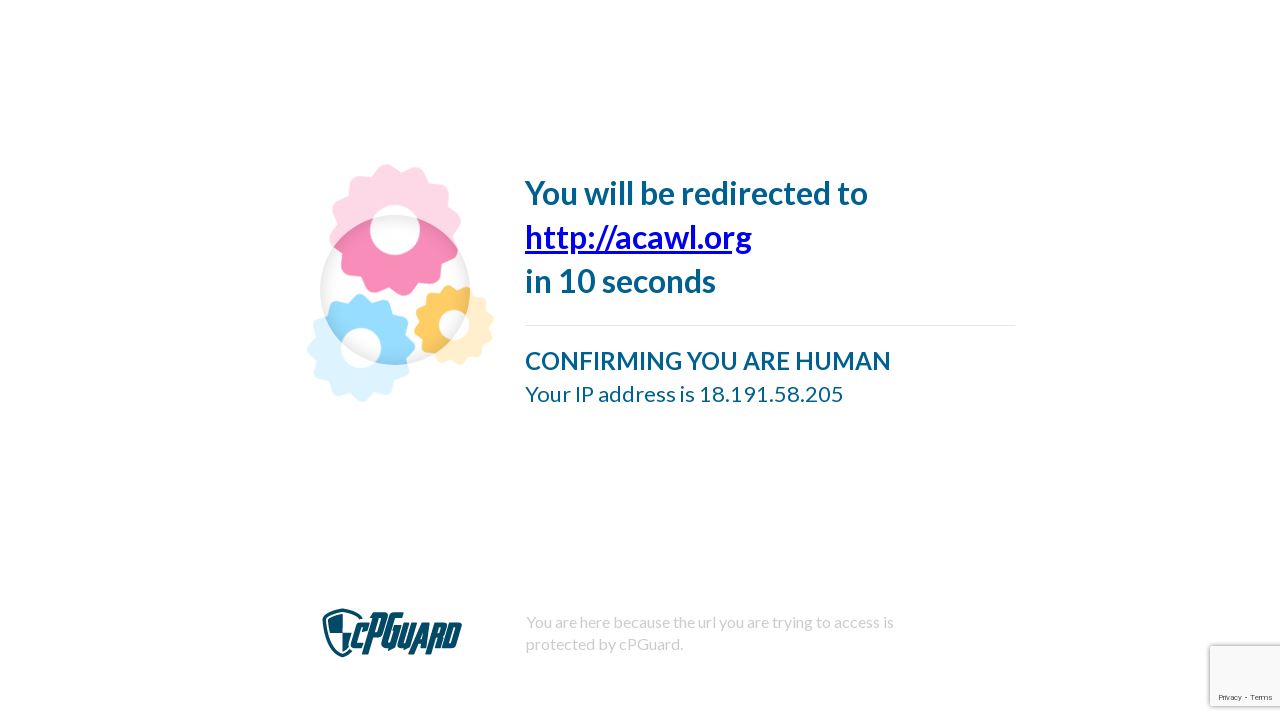

--- FILE ---
content_type: text/html; charset=utf-8
request_url: https://www.google.com/recaptcha/api2/anchor?ar=1&k=6LeX9ZwUAAAAABVJlv9TuHQp2T3_Pho3T7kpwVI0&co=aHR0cHM6Ly9yZWNhcHRjaGEuY2xvdWQ6NDQz&hl=en&v=N67nZn4AqZkNcbeMu4prBgzg&size=invisible&anchor-ms=20000&execute-ms=30000&cb=jh3xswwkip4z
body_size: 48642
content:
<!DOCTYPE HTML><html dir="ltr" lang="en"><head><meta http-equiv="Content-Type" content="text/html; charset=UTF-8">
<meta http-equiv="X-UA-Compatible" content="IE=edge">
<title>reCAPTCHA</title>
<style type="text/css">
/* cyrillic-ext */
@font-face {
  font-family: 'Roboto';
  font-style: normal;
  font-weight: 400;
  font-stretch: 100%;
  src: url(//fonts.gstatic.com/s/roboto/v48/KFO7CnqEu92Fr1ME7kSn66aGLdTylUAMa3GUBHMdazTgWw.woff2) format('woff2');
  unicode-range: U+0460-052F, U+1C80-1C8A, U+20B4, U+2DE0-2DFF, U+A640-A69F, U+FE2E-FE2F;
}
/* cyrillic */
@font-face {
  font-family: 'Roboto';
  font-style: normal;
  font-weight: 400;
  font-stretch: 100%;
  src: url(//fonts.gstatic.com/s/roboto/v48/KFO7CnqEu92Fr1ME7kSn66aGLdTylUAMa3iUBHMdazTgWw.woff2) format('woff2');
  unicode-range: U+0301, U+0400-045F, U+0490-0491, U+04B0-04B1, U+2116;
}
/* greek-ext */
@font-face {
  font-family: 'Roboto';
  font-style: normal;
  font-weight: 400;
  font-stretch: 100%;
  src: url(//fonts.gstatic.com/s/roboto/v48/KFO7CnqEu92Fr1ME7kSn66aGLdTylUAMa3CUBHMdazTgWw.woff2) format('woff2');
  unicode-range: U+1F00-1FFF;
}
/* greek */
@font-face {
  font-family: 'Roboto';
  font-style: normal;
  font-weight: 400;
  font-stretch: 100%;
  src: url(//fonts.gstatic.com/s/roboto/v48/KFO7CnqEu92Fr1ME7kSn66aGLdTylUAMa3-UBHMdazTgWw.woff2) format('woff2');
  unicode-range: U+0370-0377, U+037A-037F, U+0384-038A, U+038C, U+038E-03A1, U+03A3-03FF;
}
/* math */
@font-face {
  font-family: 'Roboto';
  font-style: normal;
  font-weight: 400;
  font-stretch: 100%;
  src: url(//fonts.gstatic.com/s/roboto/v48/KFO7CnqEu92Fr1ME7kSn66aGLdTylUAMawCUBHMdazTgWw.woff2) format('woff2');
  unicode-range: U+0302-0303, U+0305, U+0307-0308, U+0310, U+0312, U+0315, U+031A, U+0326-0327, U+032C, U+032F-0330, U+0332-0333, U+0338, U+033A, U+0346, U+034D, U+0391-03A1, U+03A3-03A9, U+03B1-03C9, U+03D1, U+03D5-03D6, U+03F0-03F1, U+03F4-03F5, U+2016-2017, U+2034-2038, U+203C, U+2040, U+2043, U+2047, U+2050, U+2057, U+205F, U+2070-2071, U+2074-208E, U+2090-209C, U+20D0-20DC, U+20E1, U+20E5-20EF, U+2100-2112, U+2114-2115, U+2117-2121, U+2123-214F, U+2190, U+2192, U+2194-21AE, U+21B0-21E5, U+21F1-21F2, U+21F4-2211, U+2213-2214, U+2216-22FF, U+2308-230B, U+2310, U+2319, U+231C-2321, U+2336-237A, U+237C, U+2395, U+239B-23B7, U+23D0, U+23DC-23E1, U+2474-2475, U+25AF, U+25B3, U+25B7, U+25BD, U+25C1, U+25CA, U+25CC, U+25FB, U+266D-266F, U+27C0-27FF, U+2900-2AFF, U+2B0E-2B11, U+2B30-2B4C, U+2BFE, U+3030, U+FF5B, U+FF5D, U+1D400-1D7FF, U+1EE00-1EEFF;
}
/* symbols */
@font-face {
  font-family: 'Roboto';
  font-style: normal;
  font-weight: 400;
  font-stretch: 100%;
  src: url(//fonts.gstatic.com/s/roboto/v48/KFO7CnqEu92Fr1ME7kSn66aGLdTylUAMaxKUBHMdazTgWw.woff2) format('woff2');
  unicode-range: U+0001-000C, U+000E-001F, U+007F-009F, U+20DD-20E0, U+20E2-20E4, U+2150-218F, U+2190, U+2192, U+2194-2199, U+21AF, U+21E6-21F0, U+21F3, U+2218-2219, U+2299, U+22C4-22C6, U+2300-243F, U+2440-244A, U+2460-24FF, U+25A0-27BF, U+2800-28FF, U+2921-2922, U+2981, U+29BF, U+29EB, U+2B00-2BFF, U+4DC0-4DFF, U+FFF9-FFFB, U+10140-1018E, U+10190-1019C, U+101A0, U+101D0-101FD, U+102E0-102FB, U+10E60-10E7E, U+1D2C0-1D2D3, U+1D2E0-1D37F, U+1F000-1F0FF, U+1F100-1F1AD, U+1F1E6-1F1FF, U+1F30D-1F30F, U+1F315, U+1F31C, U+1F31E, U+1F320-1F32C, U+1F336, U+1F378, U+1F37D, U+1F382, U+1F393-1F39F, U+1F3A7-1F3A8, U+1F3AC-1F3AF, U+1F3C2, U+1F3C4-1F3C6, U+1F3CA-1F3CE, U+1F3D4-1F3E0, U+1F3ED, U+1F3F1-1F3F3, U+1F3F5-1F3F7, U+1F408, U+1F415, U+1F41F, U+1F426, U+1F43F, U+1F441-1F442, U+1F444, U+1F446-1F449, U+1F44C-1F44E, U+1F453, U+1F46A, U+1F47D, U+1F4A3, U+1F4B0, U+1F4B3, U+1F4B9, U+1F4BB, U+1F4BF, U+1F4C8-1F4CB, U+1F4D6, U+1F4DA, U+1F4DF, U+1F4E3-1F4E6, U+1F4EA-1F4ED, U+1F4F7, U+1F4F9-1F4FB, U+1F4FD-1F4FE, U+1F503, U+1F507-1F50B, U+1F50D, U+1F512-1F513, U+1F53E-1F54A, U+1F54F-1F5FA, U+1F610, U+1F650-1F67F, U+1F687, U+1F68D, U+1F691, U+1F694, U+1F698, U+1F6AD, U+1F6B2, U+1F6B9-1F6BA, U+1F6BC, U+1F6C6-1F6CF, U+1F6D3-1F6D7, U+1F6E0-1F6EA, U+1F6F0-1F6F3, U+1F6F7-1F6FC, U+1F700-1F7FF, U+1F800-1F80B, U+1F810-1F847, U+1F850-1F859, U+1F860-1F887, U+1F890-1F8AD, U+1F8B0-1F8BB, U+1F8C0-1F8C1, U+1F900-1F90B, U+1F93B, U+1F946, U+1F984, U+1F996, U+1F9E9, U+1FA00-1FA6F, U+1FA70-1FA7C, U+1FA80-1FA89, U+1FA8F-1FAC6, U+1FACE-1FADC, U+1FADF-1FAE9, U+1FAF0-1FAF8, U+1FB00-1FBFF;
}
/* vietnamese */
@font-face {
  font-family: 'Roboto';
  font-style: normal;
  font-weight: 400;
  font-stretch: 100%;
  src: url(//fonts.gstatic.com/s/roboto/v48/KFO7CnqEu92Fr1ME7kSn66aGLdTylUAMa3OUBHMdazTgWw.woff2) format('woff2');
  unicode-range: U+0102-0103, U+0110-0111, U+0128-0129, U+0168-0169, U+01A0-01A1, U+01AF-01B0, U+0300-0301, U+0303-0304, U+0308-0309, U+0323, U+0329, U+1EA0-1EF9, U+20AB;
}
/* latin-ext */
@font-face {
  font-family: 'Roboto';
  font-style: normal;
  font-weight: 400;
  font-stretch: 100%;
  src: url(//fonts.gstatic.com/s/roboto/v48/KFO7CnqEu92Fr1ME7kSn66aGLdTylUAMa3KUBHMdazTgWw.woff2) format('woff2');
  unicode-range: U+0100-02BA, U+02BD-02C5, U+02C7-02CC, U+02CE-02D7, U+02DD-02FF, U+0304, U+0308, U+0329, U+1D00-1DBF, U+1E00-1E9F, U+1EF2-1EFF, U+2020, U+20A0-20AB, U+20AD-20C0, U+2113, U+2C60-2C7F, U+A720-A7FF;
}
/* latin */
@font-face {
  font-family: 'Roboto';
  font-style: normal;
  font-weight: 400;
  font-stretch: 100%;
  src: url(//fonts.gstatic.com/s/roboto/v48/KFO7CnqEu92Fr1ME7kSn66aGLdTylUAMa3yUBHMdazQ.woff2) format('woff2');
  unicode-range: U+0000-00FF, U+0131, U+0152-0153, U+02BB-02BC, U+02C6, U+02DA, U+02DC, U+0304, U+0308, U+0329, U+2000-206F, U+20AC, U+2122, U+2191, U+2193, U+2212, U+2215, U+FEFF, U+FFFD;
}
/* cyrillic-ext */
@font-face {
  font-family: 'Roboto';
  font-style: normal;
  font-weight: 500;
  font-stretch: 100%;
  src: url(//fonts.gstatic.com/s/roboto/v48/KFO7CnqEu92Fr1ME7kSn66aGLdTylUAMa3GUBHMdazTgWw.woff2) format('woff2');
  unicode-range: U+0460-052F, U+1C80-1C8A, U+20B4, U+2DE0-2DFF, U+A640-A69F, U+FE2E-FE2F;
}
/* cyrillic */
@font-face {
  font-family: 'Roboto';
  font-style: normal;
  font-weight: 500;
  font-stretch: 100%;
  src: url(//fonts.gstatic.com/s/roboto/v48/KFO7CnqEu92Fr1ME7kSn66aGLdTylUAMa3iUBHMdazTgWw.woff2) format('woff2');
  unicode-range: U+0301, U+0400-045F, U+0490-0491, U+04B0-04B1, U+2116;
}
/* greek-ext */
@font-face {
  font-family: 'Roboto';
  font-style: normal;
  font-weight: 500;
  font-stretch: 100%;
  src: url(//fonts.gstatic.com/s/roboto/v48/KFO7CnqEu92Fr1ME7kSn66aGLdTylUAMa3CUBHMdazTgWw.woff2) format('woff2');
  unicode-range: U+1F00-1FFF;
}
/* greek */
@font-face {
  font-family: 'Roboto';
  font-style: normal;
  font-weight: 500;
  font-stretch: 100%;
  src: url(//fonts.gstatic.com/s/roboto/v48/KFO7CnqEu92Fr1ME7kSn66aGLdTylUAMa3-UBHMdazTgWw.woff2) format('woff2');
  unicode-range: U+0370-0377, U+037A-037F, U+0384-038A, U+038C, U+038E-03A1, U+03A3-03FF;
}
/* math */
@font-face {
  font-family: 'Roboto';
  font-style: normal;
  font-weight: 500;
  font-stretch: 100%;
  src: url(//fonts.gstatic.com/s/roboto/v48/KFO7CnqEu92Fr1ME7kSn66aGLdTylUAMawCUBHMdazTgWw.woff2) format('woff2');
  unicode-range: U+0302-0303, U+0305, U+0307-0308, U+0310, U+0312, U+0315, U+031A, U+0326-0327, U+032C, U+032F-0330, U+0332-0333, U+0338, U+033A, U+0346, U+034D, U+0391-03A1, U+03A3-03A9, U+03B1-03C9, U+03D1, U+03D5-03D6, U+03F0-03F1, U+03F4-03F5, U+2016-2017, U+2034-2038, U+203C, U+2040, U+2043, U+2047, U+2050, U+2057, U+205F, U+2070-2071, U+2074-208E, U+2090-209C, U+20D0-20DC, U+20E1, U+20E5-20EF, U+2100-2112, U+2114-2115, U+2117-2121, U+2123-214F, U+2190, U+2192, U+2194-21AE, U+21B0-21E5, U+21F1-21F2, U+21F4-2211, U+2213-2214, U+2216-22FF, U+2308-230B, U+2310, U+2319, U+231C-2321, U+2336-237A, U+237C, U+2395, U+239B-23B7, U+23D0, U+23DC-23E1, U+2474-2475, U+25AF, U+25B3, U+25B7, U+25BD, U+25C1, U+25CA, U+25CC, U+25FB, U+266D-266F, U+27C0-27FF, U+2900-2AFF, U+2B0E-2B11, U+2B30-2B4C, U+2BFE, U+3030, U+FF5B, U+FF5D, U+1D400-1D7FF, U+1EE00-1EEFF;
}
/* symbols */
@font-face {
  font-family: 'Roboto';
  font-style: normal;
  font-weight: 500;
  font-stretch: 100%;
  src: url(//fonts.gstatic.com/s/roboto/v48/KFO7CnqEu92Fr1ME7kSn66aGLdTylUAMaxKUBHMdazTgWw.woff2) format('woff2');
  unicode-range: U+0001-000C, U+000E-001F, U+007F-009F, U+20DD-20E0, U+20E2-20E4, U+2150-218F, U+2190, U+2192, U+2194-2199, U+21AF, U+21E6-21F0, U+21F3, U+2218-2219, U+2299, U+22C4-22C6, U+2300-243F, U+2440-244A, U+2460-24FF, U+25A0-27BF, U+2800-28FF, U+2921-2922, U+2981, U+29BF, U+29EB, U+2B00-2BFF, U+4DC0-4DFF, U+FFF9-FFFB, U+10140-1018E, U+10190-1019C, U+101A0, U+101D0-101FD, U+102E0-102FB, U+10E60-10E7E, U+1D2C0-1D2D3, U+1D2E0-1D37F, U+1F000-1F0FF, U+1F100-1F1AD, U+1F1E6-1F1FF, U+1F30D-1F30F, U+1F315, U+1F31C, U+1F31E, U+1F320-1F32C, U+1F336, U+1F378, U+1F37D, U+1F382, U+1F393-1F39F, U+1F3A7-1F3A8, U+1F3AC-1F3AF, U+1F3C2, U+1F3C4-1F3C6, U+1F3CA-1F3CE, U+1F3D4-1F3E0, U+1F3ED, U+1F3F1-1F3F3, U+1F3F5-1F3F7, U+1F408, U+1F415, U+1F41F, U+1F426, U+1F43F, U+1F441-1F442, U+1F444, U+1F446-1F449, U+1F44C-1F44E, U+1F453, U+1F46A, U+1F47D, U+1F4A3, U+1F4B0, U+1F4B3, U+1F4B9, U+1F4BB, U+1F4BF, U+1F4C8-1F4CB, U+1F4D6, U+1F4DA, U+1F4DF, U+1F4E3-1F4E6, U+1F4EA-1F4ED, U+1F4F7, U+1F4F9-1F4FB, U+1F4FD-1F4FE, U+1F503, U+1F507-1F50B, U+1F50D, U+1F512-1F513, U+1F53E-1F54A, U+1F54F-1F5FA, U+1F610, U+1F650-1F67F, U+1F687, U+1F68D, U+1F691, U+1F694, U+1F698, U+1F6AD, U+1F6B2, U+1F6B9-1F6BA, U+1F6BC, U+1F6C6-1F6CF, U+1F6D3-1F6D7, U+1F6E0-1F6EA, U+1F6F0-1F6F3, U+1F6F7-1F6FC, U+1F700-1F7FF, U+1F800-1F80B, U+1F810-1F847, U+1F850-1F859, U+1F860-1F887, U+1F890-1F8AD, U+1F8B0-1F8BB, U+1F8C0-1F8C1, U+1F900-1F90B, U+1F93B, U+1F946, U+1F984, U+1F996, U+1F9E9, U+1FA00-1FA6F, U+1FA70-1FA7C, U+1FA80-1FA89, U+1FA8F-1FAC6, U+1FACE-1FADC, U+1FADF-1FAE9, U+1FAF0-1FAF8, U+1FB00-1FBFF;
}
/* vietnamese */
@font-face {
  font-family: 'Roboto';
  font-style: normal;
  font-weight: 500;
  font-stretch: 100%;
  src: url(//fonts.gstatic.com/s/roboto/v48/KFO7CnqEu92Fr1ME7kSn66aGLdTylUAMa3OUBHMdazTgWw.woff2) format('woff2');
  unicode-range: U+0102-0103, U+0110-0111, U+0128-0129, U+0168-0169, U+01A0-01A1, U+01AF-01B0, U+0300-0301, U+0303-0304, U+0308-0309, U+0323, U+0329, U+1EA0-1EF9, U+20AB;
}
/* latin-ext */
@font-face {
  font-family: 'Roboto';
  font-style: normal;
  font-weight: 500;
  font-stretch: 100%;
  src: url(//fonts.gstatic.com/s/roboto/v48/KFO7CnqEu92Fr1ME7kSn66aGLdTylUAMa3KUBHMdazTgWw.woff2) format('woff2');
  unicode-range: U+0100-02BA, U+02BD-02C5, U+02C7-02CC, U+02CE-02D7, U+02DD-02FF, U+0304, U+0308, U+0329, U+1D00-1DBF, U+1E00-1E9F, U+1EF2-1EFF, U+2020, U+20A0-20AB, U+20AD-20C0, U+2113, U+2C60-2C7F, U+A720-A7FF;
}
/* latin */
@font-face {
  font-family: 'Roboto';
  font-style: normal;
  font-weight: 500;
  font-stretch: 100%;
  src: url(//fonts.gstatic.com/s/roboto/v48/KFO7CnqEu92Fr1ME7kSn66aGLdTylUAMa3yUBHMdazQ.woff2) format('woff2');
  unicode-range: U+0000-00FF, U+0131, U+0152-0153, U+02BB-02BC, U+02C6, U+02DA, U+02DC, U+0304, U+0308, U+0329, U+2000-206F, U+20AC, U+2122, U+2191, U+2193, U+2212, U+2215, U+FEFF, U+FFFD;
}
/* cyrillic-ext */
@font-face {
  font-family: 'Roboto';
  font-style: normal;
  font-weight: 900;
  font-stretch: 100%;
  src: url(//fonts.gstatic.com/s/roboto/v48/KFO7CnqEu92Fr1ME7kSn66aGLdTylUAMa3GUBHMdazTgWw.woff2) format('woff2');
  unicode-range: U+0460-052F, U+1C80-1C8A, U+20B4, U+2DE0-2DFF, U+A640-A69F, U+FE2E-FE2F;
}
/* cyrillic */
@font-face {
  font-family: 'Roboto';
  font-style: normal;
  font-weight: 900;
  font-stretch: 100%;
  src: url(//fonts.gstatic.com/s/roboto/v48/KFO7CnqEu92Fr1ME7kSn66aGLdTylUAMa3iUBHMdazTgWw.woff2) format('woff2');
  unicode-range: U+0301, U+0400-045F, U+0490-0491, U+04B0-04B1, U+2116;
}
/* greek-ext */
@font-face {
  font-family: 'Roboto';
  font-style: normal;
  font-weight: 900;
  font-stretch: 100%;
  src: url(//fonts.gstatic.com/s/roboto/v48/KFO7CnqEu92Fr1ME7kSn66aGLdTylUAMa3CUBHMdazTgWw.woff2) format('woff2');
  unicode-range: U+1F00-1FFF;
}
/* greek */
@font-face {
  font-family: 'Roboto';
  font-style: normal;
  font-weight: 900;
  font-stretch: 100%;
  src: url(//fonts.gstatic.com/s/roboto/v48/KFO7CnqEu92Fr1ME7kSn66aGLdTylUAMa3-UBHMdazTgWw.woff2) format('woff2');
  unicode-range: U+0370-0377, U+037A-037F, U+0384-038A, U+038C, U+038E-03A1, U+03A3-03FF;
}
/* math */
@font-face {
  font-family: 'Roboto';
  font-style: normal;
  font-weight: 900;
  font-stretch: 100%;
  src: url(//fonts.gstatic.com/s/roboto/v48/KFO7CnqEu92Fr1ME7kSn66aGLdTylUAMawCUBHMdazTgWw.woff2) format('woff2');
  unicode-range: U+0302-0303, U+0305, U+0307-0308, U+0310, U+0312, U+0315, U+031A, U+0326-0327, U+032C, U+032F-0330, U+0332-0333, U+0338, U+033A, U+0346, U+034D, U+0391-03A1, U+03A3-03A9, U+03B1-03C9, U+03D1, U+03D5-03D6, U+03F0-03F1, U+03F4-03F5, U+2016-2017, U+2034-2038, U+203C, U+2040, U+2043, U+2047, U+2050, U+2057, U+205F, U+2070-2071, U+2074-208E, U+2090-209C, U+20D0-20DC, U+20E1, U+20E5-20EF, U+2100-2112, U+2114-2115, U+2117-2121, U+2123-214F, U+2190, U+2192, U+2194-21AE, U+21B0-21E5, U+21F1-21F2, U+21F4-2211, U+2213-2214, U+2216-22FF, U+2308-230B, U+2310, U+2319, U+231C-2321, U+2336-237A, U+237C, U+2395, U+239B-23B7, U+23D0, U+23DC-23E1, U+2474-2475, U+25AF, U+25B3, U+25B7, U+25BD, U+25C1, U+25CA, U+25CC, U+25FB, U+266D-266F, U+27C0-27FF, U+2900-2AFF, U+2B0E-2B11, U+2B30-2B4C, U+2BFE, U+3030, U+FF5B, U+FF5D, U+1D400-1D7FF, U+1EE00-1EEFF;
}
/* symbols */
@font-face {
  font-family: 'Roboto';
  font-style: normal;
  font-weight: 900;
  font-stretch: 100%;
  src: url(//fonts.gstatic.com/s/roboto/v48/KFO7CnqEu92Fr1ME7kSn66aGLdTylUAMaxKUBHMdazTgWw.woff2) format('woff2');
  unicode-range: U+0001-000C, U+000E-001F, U+007F-009F, U+20DD-20E0, U+20E2-20E4, U+2150-218F, U+2190, U+2192, U+2194-2199, U+21AF, U+21E6-21F0, U+21F3, U+2218-2219, U+2299, U+22C4-22C6, U+2300-243F, U+2440-244A, U+2460-24FF, U+25A0-27BF, U+2800-28FF, U+2921-2922, U+2981, U+29BF, U+29EB, U+2B00-2BFF, U+4DC0-4DFF, U+FFF9-FFFB, U+10140-1018E, U+10190-1019C, U+101A0, U+101D0-101FD, U+102E0-102FB, U+10E60-10E7E, U+1D2C0-1D2D3, U+1D2E0-1D37F, U+1F000-1F0FF, U+1F100-1F1AD, U+1F1E6-1F1FF, U+1F30D-1F30F, U+1F315, U+1F31C, U+1F31E, U+1F320-1F32C, U+1F336, U+1F378, U+1F37D, U+1F382, U+1F393-1F39F, U+1F3A7-1F3A8, U+1F3AC-1F3AF, U+1F3C2, U+1F3C4-1F3C6, U+1F3CA-1F3CE, U+1F3D4-1F3E0, U+1F3ED, U+1F3F1-1F3F3, U+1F3F5-1F3F7, U+1F408, U+1F415, U+1F41F, U+1F426, U+1F43F, U+1F441-1F442, U+1F444, U+1F446-1F449, U+1F44C-1F44E, U+1F453, U+1F46A, U+1F47D, U+1F4A3, U+1F4B0, U+1F4B3, U+1F4B9, U+1F4BB, U+1F4BF, U+1F4C8-1F4CB, U+1F4D6, U+1F4DA, U+1F4DF, U+1F4E3-1F4E6, U+1F4EA-1F4ED, U+1F4F7, U+1F4F9-1F4FB, U+1F4FD-1F4FE, U+1F503, U+1F507-1F50B, U+1F50D, U+1F512-1F513, U+1F53E-1F54A, U+1F54F-1F5FA, U+1F610, U+1F650-1F67F, U+1F687, U+1F68D, U+1F691, U+1F694, U+1F698, U+1F6AD, U+1F6B2, U+1F6B9-1F6BA, U+1F6BC, U+1F6C6-1F6CF, U+1F6D3-1F6D7, U+1F6E0-1F6EA, U+1F6F0-1F6F3, U+1F6F7-1F6FC, U+1F700-1F7FF, U+1F800-1F80B, U+1F810-1F847, U+1F850-1F859, U+1F860-1F887, U+1F890-1F8AD, U+1F8B0-1F8BB, U+1F8C0-1F8C1, U+1F900-1F90B, U+1F93B, U+1F946, U+1F984, U+1F996, U+1F9E9, U+1FA00-1FA6F, U+1FA70-1FA7C, U+1FA80-1FA89, U+1FA8F-1FAC6, U+1FACE-1FADC, U+1FADF-1FAE9, U+1FAF0-1FAF8, U+1FB00-1FBFF;
}
/* vietnamese */
@font-face {
  font-family: 'Roboto';
  font-style: normal;
  font-weight: 900;
  font-stretch: 100%;
  src: url(//fonts.gstatic.com/s/roboto/v48/KFO7CnqEu92Fr1ME7kSn66aGLdTylUAMa3OUBHMdazTgWw.woff2) format('woff2');
  unicode-range: U+0102-0103, U+0110-0111, U+0128-0129, U+0168-0169, U+01A0-01A1, U+01AF-01B0, U+0300-0301, U+0303-0304, U+0308-0309, U+0323, U+0329, U+1EA0-1EF9, U+20AB;
}
/* latin-ext */
@font-face {
  font-family: 'Roboto';
  font-style: normal;
  font-weight: 900;
  font-stretch: 100%;
  src: url(//fonts.gstatic.com/s/roboto/v48/KFO7CnqEu92Fr1ME7kSn66aGLdTylUAMa3KUBHMdazTgWw.woff2) format('woff2');
  unicode-range: U+0100-02BA, U+02BD-02C5, U+02C7-02CC, U+02CE-02D7, U+02DD-02FF, U+0304, U+0308, U+0329, U+1D00-1DBF, U+1E00-1E9F, U+1EF2-1EFF, U+2020, U+20A0-20AB, U+20AD-20C0, U+2113, U+2C60-2C7F, U+A720-A7FF;
}
/* latin */
@font-face {
  font-family: 'Roboto';
  font-style: normal;
  font-weight: 900;
  font-stretch: 100%;
  src: url(//fonts.gstatic.com/s/roboto/v48/KFO7CnqEu92Fr1ME7kSn66aGLdTylUAMa3yUBHMdazQ.woff2) format('woff2');
  unicode-range: U+0000-00FF, U+0131, U+0152-0153, U+02BB-02BC, U+02C6, U+02DA, U+02DC, U+0304, U+0308, U+0329, U+2000-206F, U+20AC, U+2122, U+2191, U+2193, U+2212, U+2215, U+FEFF, U+FFFD;
}

</style>
<link rel="stylesheet" type="text/css" href="https://www.gstatic.com/recaptcha/releases/N67nZn4AqZkNcbeMu4prBgzg/styles__ltr.css">
<script nonce="u4931F_HOvBoTosAawidlg" type="text/javascript">window['__recaptcha_api'] = 'https://www.google.com/recaptcha/api2/';</script>
<script type="text/javascript" src="https://www.gstatic.com/recaptcha/releases/N67nZn4AqZkNcbeMu4prBgzg/recaptcha__en.js" nonce="u4931F_HOvBoTosAawidlg">
      
    </script></head>
<body><div id="rc-anchor-alert" class="rc-anchor-alert"></div>
<input type="hidden" id="recaptcha-token" value="[base64]">
<script type="text/javascript" nonce="u4931F_HOvBoTosAawidlg">
      recaptcha.anchor.Main.init("[\x22ainput\x22,[\x22bgdata\x22,\x22\x22,\[base64]/[base64]/[base64]/bmV3IHJbeF0oY1swXSk6RT09Mj9uZXcgclt4XShjWzBdLGNbMV0pOkU9PTM/bmV3IHJbeF0oY1swXSxjWzFdLGNbMl0pOkU9PTQ/[base64]/[base64]/[base64]/[base64]/[base64]/[base64]/[base64]/[base64]\x22,\[base64]\x22,\[base64]/Dp07Dg8O5AnE5GcOKK8K8AVbCsMOPOSofOsO3wp5OHHDDuElHwo8ga8K+NXQ3w4/DrUHDlsO1wqdCD8OZwqTCqGkCw7loTsOxLBzCgFXDknUVZTbCtMOAw7PDoT4ca0c6IcKHwoI7wqtMw5/[base64]/CpjDClMOpRMO1QDzCk8Kqwr3CgnMSwoJqw4EBJsKRwosgWh3Ck1YsZRdSQMK6wpHCtSlUUkQfwojCq8KQXcOxwoDDvXHDqlbCtMOEwrIqWTtRw4c4GsKeG8OCw57DiHIqccKXwqdXYcOqwoXDvh/Dk3PCm1QOc8Ouw4MUwqlHwrJcSkfCusOiVmchH8KfTG4TwooTGknCj8Kywr88ecOTwpAywq/[base64]/CsMKpciBEwpbCrsKow4ASU0LDo8Onw4/DgXBbw73DucKGEyJDUMOJL8OLw6bDvj3DksOiwpHCicOOQsOqc8K8OMO8w7HCn33DjFR2wr7CgGFMBR1+wo4WOGAgwrvCjVbDl8KJJcOqXsOPXcODwpvCo8O6OMK1woHCusOqVsOEw5jDpcKoDhDDtC3DhlfDrQwhbwAjw5fDmxvCjMO/w5bCr8OHwoVJD8Knwq1OKjB6wplSw4pKw6bChl1Uwr7CoyE5KcOnwrzCh8KxVH/CucOWBcOCLMKNFS1ibnHCrsKbf8K6wqhlwrTCvDMGwrgbw7/[base64]/[base64]/Cvw9DwpjDjsO5wotPwoYacMOJwrLDusOwD0pVRRPCng8GwronwrZjGcKrw4vDocO+w60mw5IKZwowZWLCt8KVDRDDpcOjd8KhfxzCqcKqw6LDtMO/HsOJwrIkQSQEwoPDnsOuZw/Cr8OCw5LCpcOiwrg/FcK0Sm8HD0B8JMOQVMK8TcOsdBPChzXDoMObw41IYyfDocO4w7nDkhBkfcOmwpJRw6pmw5MRwpXCgFMwbwPDslvDq8OrYcOywqtnwqLDnsOYwqrDk8ONMnVCVFHDonwbwr/DjgMBLcOUNcKhw4/[base64]/[base64]/DunVywr3CtCI0MwojDsKkZsK1GWNPw4XDnlJ1w5jCuCtwOMKbSwvDrsK5w5MWwoRUwpEtw5zCmcKawqXCu0/Cg2tgw79tEMOKTmjDpMOeMMOwFjHDggQsw4XCkWzDmsO2w6fCon9kGwvCpsK1w4BjUsOTwolAwoHDiz3DgA80w4UHw6Mtwq7DoRhKw6gKM8KBcxoZdSbDn8K5ZijCjMOEwpZTwqVywqrCq8OQwrwbacOUw4cgcy/Cm8KYwrI0wokdW8OewppMLcK8wr/CjWPDgmfCncOPwpRGdncvw4R3Y8KhQVMowrM7DsKlwqXCskJCbsKGe8KlJcKuDMOCIwvDrVrDhcKNIMKsEXlEw7VRA3rDj8KEwrM+UsK/LsKPw4LDsA/[base64]/wowWwrXDtxEiwpI/fCYOcG/CrmZNwp/DvMOURsOWOsOqcCnCocKfwrbDgcO5w5F4wrAYOWbCpWfCkAtew5bDsHU7dFrDjWY+WQUWwpXDi8KXw7Znw7PCjMOsFcO7OcKwOMKOOE5Ww5nDjDvCnU/DvQXCskjCm8KWCMO3dn4WKEl6FsOZwpdAw4JGeMKmwqnDrXMtGzM1w7PCji0idTXCmwQnwrTDhzcjCsO8R8KjwoPCgGJqwoUUw6XDmMKkw4bCiWUNwqVrw4U8wp7DmxUBw7Y5P300wr41T8OBw7rDrgA2w4dje8OGw5DDmsKwwpbCmUchE140Sx/DmsK8VQHDmCdiccOELcOlwqESw5bCicOEBHw/ZcKqTMKXdcOJwpZLwpPDhMOlY8K/M8O9wop0BQc3w6s6wrYzYj4IHErChMKLQXXDvsK6wrjCmBDDucKFworDghkRTUYnw43DuMOWKWE/w7tAbyQqC0XDmDZ6w5DDsMOeHh8iHmBSw4LDpyvDmxTCo8Kbwo7DpT5Pw7NWw7AjDMOWw4zDgl1nw6EoGX9vw50yKcOmJB/Cuzk4w7I/w5HCkU59OB1cwrQnDcOQQltxLsKLccK3ISlqw4fDvcOjwq0of2DCgTbDpnvDhWkdTB/Ckm3ChsKEL8KdwqcTTx4pw6ACGgPCiAddcTIAPBQxBQANwr5Iw5VKw4kbXMKIJsOFXX7CgBZ5GCzCisOWwoXDpcOQwrB8fcO1Gx7Ch3rDh1diwoRUAsO1USwzw4otwrXDj8OWwp1/XFYnw70yRFvDj8O0dxwlenlYVwxNVShrwp15wojDqCYKw40qw6c/wrUcw5oZw5g2woM7w4HDoiTCgh0Mw5bDm1ltL0MFGFB5wpxvE28XSUvDk8ORwqXDoV3Di37DoDHCkHQyDCJTe8OZworCsT1BasOxw5BawrrDucOSw7dfw6EcG8OJdMKnJS3CjcKpw5drDMKnw59/wrzDninDssORLhfCrU83YArCgMK+bMKzw6Qew5jDlMObw67CmMKrQMOEwp5Qw6vCmzbCrcOCwrzDmMKHw7JRwol1XFlSwpwALsOPNsOxwrocw4nCo8O+w6EnRR/DnsOUw4fCgB3Du8KfNcO+w5nDqMOcw67DtMKnwqnDgB5fA38kDcOfcivDqSLCiAY5ZlEXasOww6PDtMKoe8Kzw5YxLMK5BMKpwrobw5M8bcKBw5suwqHCokEnUHwYwo/[base64]/CkT3Di8KBeAZOw4xSwrxkKhnDgMOBQmTCiwkIwr4Yw5oXSsKwagELw5bCgcOuNMKDw6Vtw5YjWyYCYBLDiUMMJsOIYjjDosKUP8KbbVJID8OeBcKZw5zDgmrChsOzwoZ3w6B9DnxBw6PCliIYR8O1wpdkwqnCrcKXUlMxw6XCrxc8wpzCphNwJFvCj13DhMO/Vn1aw4DDvMOQw5t1wp7CqkXDm3PCj1nDrVx0CCDCssKBw5J7KcK/FiQSw502w6t0woTDlxQGPsOdw5fChsKWwqvDu8OqPMK/aMOfRcOeMsKmQ8K+wo7Cu8Onf8OFeiluw4jCm8KRIcOwdMOZZWLDi1HCvsOOwqzDo8OVAi1Rw5DDkMOewoJ5w4/CosK6wovDkMKAH1DDi1PCtW3DpgPCgMKtM0vDt3sDRcOQw68/[base64]/Ds8ObQn5kX8OmFcOoaXbCsMKhSTZzw7kmNsOTScKuZ09tP8K6w7vDiFcswq0FwpLDkWLClTXDlhsEOi3Ch8OIw6bDscKle0vCmMKoYg8zQHMlw5bDlsKjZcKoLWzCscOtOFNnRSglw7sRNcKowrrCmsORwqd+XsOiEDQSw5PCoyBdUsKXwq/CnXAIaW1Sw5/[base64]/CnRw2Z0Y9woDDqsK7HWzCu8OrwpvCiMOZw688WEBJwovDv8Ohw5NCfMKow4rCs8OHdMKHw5/[base64]/ChMOjwonDjy7CtcKtw50Swo0hwr0pw5rCjig4IsO6akZyG8Okw71uBDkFwpPDmzDCiSBJw53Dmk/DkVXCuU97w6M7wr7DpVFsMXzDvjPCgMKrw58ww7MvO8Kcw5DDhVvDtMOOwqdzw5TDg8Ovw6LCs3rDqMKww5gaD8OEbTTCocOrwpxmSkVSw5xBY8O6wp/Dol7CsMONw7nCmAfDp8OfeWHCsmbCtjjDqBx0ZMOKOsKtY8OXcMKBw7g3EcKmSRJFwoBQF8KMw7jDjREkMUpje3tiw5fDssKdw5o1UMOPAhFQXQ15OMKdJlZAChtaByhhwpcsZcOZw7JqwonCmcOVw6ZaSSRtFsKCw4c/wobDu8OsZcOacsOgw7fCoMKNJ0oswonCv8OID8OHdcKCwpHCrsOKw4hNS3EyVsOeXzNSOVohw4vCtcKyUGlKTGFnLcKiw5ZswrRsw74SwoUlw7fCv1FpAMKQw4VeQ8ORw47CmxcTw4DClG3CucOdNGbClMOBYw4yw5Yrw51iw4JoScKTRMKkLk/[base64]/CmxrCr8OKLQHCph/DpsKXw5lwVMO0DEkjw5NOwo7CpcKXw6hwITwOw5fDmMKsG8KXwrzDmcO+w4RTwpIdbjhDLR/DhsKSdX/DmMOswojCgjnDuxzCu8KgCcKcw5JUwo3CjHJPIAYXw5fCrgjDmsKawqTCp0I3wpoZw5JvasOmwqjDs8OHB8Khwpsgw7Z+woA5RE1jRgzCnnXDpmrDrsK/MMKiAw4kw61rcsOLXA9Xw4rDosKHfkDCgsKlP19pZsKdecOYGQvDgmkSw4pBGmjCjSIoFC7CisK3D8OXw6zCgEwWw7cpw7M8wrXDrxY/wqTDncK4wqMgwqTDhcKmw50tCsOcwpjDsBMzQsKab8OtWiZMw4x+C2LCh8KkOMKAwqISZcKRU0HDpGbCkMKTwpbCscKwwr91CMKIQcKDw5PCqMK2w4U9w5XDmDDCg8Kawo0UEx11NDUZwqnCtsOaW8OQQ8OyMyrCoH/[base64]/K3vDu8K2AMOtOsKmaD1FXsK8bcK8YRdtCDXDgsOSw7ZYTcOGRgc2EXN2w6fCpsOcV2TDvjbDtC/CgxPCvMKuwpBuLcOOwq/CpDXCnMKxFwTDoUodUQBGEsKlcsOjazrDpS9Tw7QDEA/Dq8Kuw7XDl8OjJyQDw5jDrRFfTTHCvsK9wovCp8OYw67DtcKXw7PDvcOEwodcT3HCtMKbF2YkM8OOw6Usw4LDm8Ofw5vDtWjCksO/wqrCl8Klw44idMKkdGjDncKiJcKnYcOUwq/Dphhkw5JSw4YhC8KBAUDCksKlw6LCgSDDo8OXwpjDg8OAVwN2w5XCoMKXw6vDiEtBwrtWKMKkwr0eKsKRw5F6wp1YWWV3fFrDiTFZfQYRw4hIworDlcOywqDDsw0TwrVMwrEQOXM5wo/[base64]/CnhM7w6HDusKjw7rDoi3CgMO0w45HwpbDq3TCoMKdAy45w7zDghPCvsKwXcKKOsOzDUzDqAw0LcK8TMOHPhPChMOsw4dLFFzDtRkxS8KiwrLDncKRLMK7IsOyMMKgw4jCpkzDv03DusKtd8KXwrFywoTDuTp3bELDjxPCuxR/S1F/wqjDgEXDpsOGdjjDmsKLY8KaTMKOREnCqMKcwpXDmcKpLTzCpkTDnFMTwofCicOTw4PCp8KawqxoWhnCvcK/[base64]/JMO7w7DCp8Ojw70FEsKow4PCvQ7ClRbDjGU/w5lNZ20bw58vwoQLw54VOMKbRxzDi8OwdA/Ck23CkyPDosK7Fz4/w5fDh8OGfGbCgsKEYMK1w6Eza8Okwr5qeDsgBB9ew5LCv8OVR8O6wrXDj8OjIsOcw6h3cMO8LHXDvjzDrHTDn8KbwpLCu1dHwrVrSsOBH8KnPsKgMsO/WTvDrcOfwqUADDXCsB49w6DDkzJlw4wYVT1Rwqsdw4Ftw5jCpcKoacKCbTY6w5Q6GcKqwp3CuMOYa2XClloew74dw6DDv8OeLmHDjsOgQEvDoMKwwp7DsMOHw7DCr8Ktd8ONNnXDusK/LMOkwqUWSBXDl8OFwpkCR8K5wp3DkykhfMOMQsK4wofCgMKdPwvCjcKKDMK9w5bDkRXDgCDDsMOSFT0ZwqTCq8OSZi01wptawq9jOsOUwqlUFMKiwpjDlRnCrCIfI8Kjw4/[base64]/Cqi/DlcKgWwvDjGnDr8KTDcKPwqLDo8K3wpQBw4UewrElw5wVwqvDvFdKw5PCnsOabEVow4U/[base64]/wo9Vw5fDssKGwp3Ch1Ncw5oBwq/[base64]/[base64]/DrcOQfsOKC8OlXjvDhsOQwpzDj8OmwrfDgsKCEifDgT8/[base64]/Dk13DksOVw67Csykkw4oewqXCicOowrXDtzVUezLDhXjDocKkBsKuJzNvESYRK8KVwqdUw6rCp14Dw6NGwp0JGExgw6YMGB3CkETDpAQnwpURw6fCusKHd8KzKyYUwrvClcOoBQJgw6IzwqttdQPDmcOjw7csXsOnwqvDhhdkF8Ogw6/DmVd+w7lPOsOPWCnDknLCm8OHw7h2w5nCl8KJwo3ClcKHdE7DrsKRwos7L8KDw6PDt35ywqsXKi4twqxZwrPDpMONbSMaw6d2w6rDocKKGsKew75Xw6EGJ8K+woohwr/[base64]/[base64]/CnW4ew7UXMcONw6XDlcKNwqDDq20ww7Few7HDhMKxH28OwqvDscOwwpjChgzClMOdIhVwwqpYTxAww6bDgwlCw4FWw4k3e8K6aQQIwrVVIMOdw7QQJ8KbwrLDv8OEwqY/w7LCqMOPb8K0w5rCpsOMEMOqYsKsw5oawrPCgz9XOw/CizQvRADDrMKzwrnDtsO0w5/CscOtwoTCv1FCw6XDr8KYw7/[base64]/CqMOlw5lQM8KXwrMlw4/DgHPCtcKWwqzCjCQ3w5tAwrfCnwnCt8KgwoVjdsOmwo3Ds8OgdV3CizRpwo/Cl292TsOGwqU4R3bDi8KYQGvCtMO6c8KQFsOUBMK/Jm/DvcOcwoPCicKtw63CpStgw49nw5Rqw4Y+Z8KVwpQrDFzCjMKDRGDCnR08LB0wUyjCpsKGw5nDpMKgwrbCoAvDujZ8GR/CuXoxOcKVw4fDtMOtwrvDo8OuJcOuQiTDvcK8w40hw6ZpCMOzesOhUMKpwp97DhNoQ8KfUcO+woHDh2B2fivDoMOpIwoxCMKEV8OgIxZ/A8KCwp9xw6d+EFPCuHAXwrPDiytQYW9Ew6jDjMKjwpwKCg/DnMORwoEEfRV/w54Ow4NRJMKSai/Dg8O6woTCkVs+BsOQwqUbwo8HYcKwIMOFwpFXEHtEMcK9wofClQvCggIxwo9/w7jCncKxwq1Ifk/Cuktyw7EHwrnDlsKpYV4SwrzCmmw6MCEOw5PDmMKhecKSw5fDosO3w67DkMKgwqUewoBHM15cSMO1wpXDjgs9wp7DscKLYMKpw7LDhcKAwqzDtsOdwpXDksKGw7/[base64]/[base64]/CqhcXG8K0BDXDisOhKsK8w53CszUYa8KqF1DChVvDoCEGw7Yzw4DCjSTChQzDiwTDnURVEMK3LsKNLMK/UCfDrsKqwpJPw5XDu8Olwr3ChMOxwpvChMOjwpbDlMORw4pOaRRPFVbDpMKRSUdYwoRjw7howpbDghnCvsOcf1jCrynDnkrCqnI6cG/DtFFKTB1HwpAhw50UUwHDmcOqw57DkMOgMTtSw4YBZsKUw4VOwpFCScO9woXCmEJnw5tBwpTCoS5Tw4EswrXDrzfCjEPCmsKDwr3ClsKkN8OywqLDkVkMwowUwqBPwpJLVMO7w5tBCkouAiTDkCPCncOZw6fCiDLDr8KSXADDrMK/w7jCpsO6w4TCmMK7wqAnwo4ywpNPfxJ5w7MVwpggwozDuxfCrl1WORYswpLDuDYuw6DDmsOSwo/[base64]/w68wFcOJwoB/XMKSwpdKAsOREMO8LMOvOsOhw7nDmQbDuMOOajgrPMOWwp0mw7zCuhUoHMK4wpg3ZBbChQF6NTQVGmzDn8KBwr/CrWHCt8OGw5oTw7Nfw7wCLcKMwroqw6VEw7/ClFoFB8Knw5pHw44AwobDsW0uPCXCvsOUenAmw4LCv8KOw5jCi3DDs8KYM2ACYmAiwr85wq3DpR/CmVBjwrN0DXPCm8KidsOpe8KUwqHDqcKKwqPCpQLDhT4hw7fDmMKcwr5if8OxGFXCtcOfUWHCpgFAw4IJw6ASXFDCoihUwrnCqMKswrhow5oowpvDsmArG8OJwpY+wp8DwpkUR3HCgUrDn3xiw6bCh8Ktw7/CmX4MwqxsOgPCl0vDqMKVWsOYwo3Dmi7Cn8ORwosxwpIDwpZjLU3CohEHLMOMw58sS0jCvMKawpB7w5UAMsKoaMKNGhELwopKw6JDw4IQw5AYw6EJwrDCocKuN8K1A8O6wrU+QsKnfsOmwoc7wrrDgMObw7rDnj3DucKBUFUGYMKXwoDDq8OyNsOSw63CjhE3wr4/w4dLw4LDlWrDgsKMScKoWMKyXcKeA8OJM8OCw6PCoF3Cp8KRwobCkEzCqA3CgwvCmhfDl8Ovwo1+MsOKPsONHsK6wpEmw4t1w4ZXw4JEwoUZwogtXSBFDsKZwrhLw5/[base64]/[base64]/w7I7XlNVbsKYw48EwpTCoyoUaHnDozt0wp/[base64]/CkRTDnFIeFj4ow6XCqMOFFcKMT11dKMK5w5t+w57Cu8OLwoXDgsKdwq3DkMK/D1/Cu3gAwppLw4LDn8KJYBvCuRpGwqR4w5zDssKbw5zCmwdkwqzDkCwLwphcMUHDpsKrw6vCr8OULjcUcG5Tw7XDn8OIO0LCoB5Tw6vDuUtDwrbDh8KhXFHCizPCnHPCp3/[base64]/[base64]/Ci8OEwqp2w6Zsw4oxNGY/DnoONXXCr8K4acKzRy0lUcOHwq0lWsOowqt9d8KiKg5twolmJcOGwqXCpMOcBj9iwo8hw4/CmQzDrcKMw4ljMxDCqMK7wqjCjRV1O8K/woXDvGjCksKqw7knw65THnDChMOlw5HCq1DCoMKfEcO5GBExwobChDhYRAQFw4l4w47ClsOYwqnCucOqwr/DgEvCn8Knw546w4ACw6NWB8Ouw4XDuUXCty3CshsHLcKTMMOuCnM9w6Q9Z8OZwoYHwqddTsK0w6gww4NwdMOOw6NbAMOeN8OWw4cPwr4QMMOGwoVCWwF4KXxSw6o0JAnCuX5wwo/Dm2jDuMK0fxXClsKqwoDDmcOrwoZLw551JxwBFTIqHcONw4kAaHsnwrpwX8KOwpLDhcOpaDHDkMK3w7BKDVnCqlodwo16wrxuKMOEwoLCpCJJTMOLw6Juw6PDrRHDjMKGOcK0QMOdIQ/[base64]/Dq8OqwoMewpQQDsOXw4heJUkUEcKLYE/DgDLCiMK1wqxow59Cwo3Cv27CrRtZWG4MKMOgwr7Dh8OKwoweWXsAwogDYgnCmmwXbiISw6tBwpQ7LsKJY8K5AVjDrsKjb8KSX8KoZGvCmkp/N0UXwqNtwoQNH2ExJ1sUw4/[base64]/DiXbDgsOWTW7Cg8Ohw7VCeMK3NkJoBsOaw4xTw4rDi8KVw7rCiTktWsOWw7LDn8K9wox6wrAvdcK5XRfDpyjDuMOVwpHChcKpwoZDwpnCunDCvQfCscKuw4ZFdW5bKHrCqW3Cvi/ChMKLwqbDjcOlLsO9aMOGwrcUC8K+w5NOw5NAw4NLwrxDO8Kgw4fCjTzCksKmVnIVC8KIwojDpgN8woVkccKPQcOxRRzDhiZHL1XChBlhw48CfMKxF8K9w6nDt27CvjfDusKlRMOuwq7CvVHClVLCsxHCkTpYL8KxwqHCjHUkwr9dw6rDnWVCJVwCBg8rwp/DvzTDp8O6UA3Ch8OCGx98wop+w7A0wqIjwrjDpH5Kw5nCnw7DnMOSGhvDsysfwp3DlwYfAErDvDAvacOvMljCkCMWw5rDssKJwpc4cH7Cv3kNMcKOM8O0wqzDthfCuVLDv8K8WMKew6TCn8O8wr9RFwbDkMKGT8K6w4x9ccOcw7Mawo/ChsKdMsKpwoYCwrUoPMO6Xn/DsMOow5RHwo/[base64]/f8ObaHzDnmTDvVnDrSPDncOpHS42wrAAw4jCvsKFw6LDrD7CrMO/[base64]/LsKvwpJKJcOCwqvCoTUIcXcrw5c1wpfDvcOLwrPCvMK4VylOV8KSw5ArwoPDjHtlecOTwpbCkMKgGQtBS8K+w71Cw57Ci8KDfx3CvnjCoMKWw5dYw4rCm8KZfsKfHCvDkMOGT1bCtcOmw6zCvcKBwrIZw5PCusKuF8OxUsK/MifCnMOmKcKWw4sCaF9Lw7/DgsOeD2I/P8OIw64UwqrCssOYM8Odw6AOw4UPTmBnw74Gw5hMJ2tAw7howr7DhMKFwp/Dj8OTV17Cv2TCvMOEw5MXwrltwqgrwpwxw4RxwprDicOdXsORZcOMTz0Uw5PDiMOFw6HCicOkwr1Pw7LCk8OlbTAIMMKUCcO/[base64]/DjsK0YmjCsMKlKMO+wq41wrXDgsK4aQPDu31GXsOAwojCvwPCt2t8aHjDtcOkf2bCsljCpcOuBgsPDX/[base64]/[base64]/CocO9wpDDgTtbIMK+wp40VwhRw7DCvU7DsBjClcKZSRvDpyDCscO8OR1sIkMNSMOdwrFzwoInX0nCozV2w4PCu3lFwpTCnWrCs8Ojel9ywpQFL20SwpkzccK1IMOEw7pKLcKSHHrCv09yaB/[base64]/CgcOeNsKAbsOGw59EUsKzw4zCssOpwqRuY8KRw5LDvzdDXsODwpDCiFTDnsKgcGFCV8O9KMO6w7d5A8KFwqY9Xj4WwqsvwpsPw5/ClBrDkMK8NHsEwrsHw4otwq0zw55jFsKESsKiS8Oww58Gw7dkwqzDsk4pwrxbw6zDqzrCuAVYZyt/wph8DsOTw6PCisOswo3CvcKiwq8bwqpUw6BIwp83w4rChnnCtsK0KMOtb29gKMK2wohlHMODAjUFR8OAfF/Dlw0EwrhbUcKtM0bCpCfCqsKxJsOhw7zDlibDtCvDrjpZMMO9w6rCn0ljanbCssKWOMKHw48uw6F/w5zCkMKgT2BdK0xyZsKUXcKBFsKzTcKhYndJUTkxwr5eNcKyY8KNa8ObwpTDmsOiw7QqwrrCnC8/w4UWw77CksKCbsK4HF46w5fCkDI5VhNpYQo2w6VBacOpw4HDgSbDm1XDpVItNsOZA8Kuw7/DmMKrBk3Dl8KIYybDmsO7B8KUPTgCYsOgw5fDh8KbwoHCjSDDmsOWFcK0w4TDscKWYMKBKMK7w6tXMXIbw43Cqn7CpMOccFPDtk/Ck04Pw4HDkh9kDMKlwrrCjEnCojxlw6xVwo/CuErCtTLDvULCqMKyNMOswottYMO/[base64]/CtnJ1AMKcR8KUw6dFGRbCmDkAw4oaPcOtw7RxMlzCjMO9woQldVwewpnCvAcaJ38rwr5BFMKJWcOKEl5RXsKkBXvDgDfChxc3ACx0UcOAw5bCsUxOw4xiBUUIwp55bm/[base64]/Cs8KVwoLCim0bw5ZCw5vDuUDDjSfDk8Oow6jDu30NUERpwrlsJhzCsX/Cv1NAJA9jKsKNL8K9w43Ctz5lOSDDg8KZw6fDhTPDscKaw4PClTlLw4lYYcOLCwR1ScOFdcKiwrvCowrCs1UmLk7ChsKRFEZpfHNZw6XDhcOkAcOIw6Emw48yGW5gL8KtbsKVw4bDu8KsIsKNwrA0wq/DjynDvsOHw5HDsV8dw5gYw6zDiMKxKmkLNMODIMO8R8Ofwo5aw4guMDzDkGx9S8KjwpJswq3DoRLDui7DtyHClMOtwqXCqMOnaTU/bMODw4LDrsOzw4/[base64]/[base64]/DjXQdw4kjTMOJw4Yxw782Z2PCrcOTL8Kww5zDjVXDsAVmw73DhEzDpBTCisOFw7HCiRoVZTfDmcOHwqFgwrlXIMK+M2/CksKDwqDDrj4AKjPDnMOrw5ZFT1TCr8OVw7x+w4fDpcOTIld7QsKfw4xwwqrDi8KkJcKIw73Co8KXw49fBn9ywqzCiivCisKQwpXCoMK4BsOmwqvCqzlYw7XChUM0woLCuGU2wrEjwofChn4swqhnw4PCjcKeWj/DrUvCriHCsiYVw7zDlE/DvxvDqhnCmMKyw4vChlcbbcKYwprDqQhuwoLDhRzCuAHDhMKuaMKrZWrCqsOjw6vDtmzDlwU1wpJlwpPDscKpIsKbWcOxW8OAwq9Sw5s1wpslwooyw4bDn3vDlsKkwqbDhsOnw4fDg8Oew7RVOAXDu2VXw5YlKMOUwpxEUMOdTDZJw70/woZtwqvDpVHDjE/DqgXDu004Ahp/H8KlfVTCt8O+wqpaAMKKA8OAw7TCiX/CvcOySMOxwpk1wro9WSc7w4pFwocYE8OVesOFeER/woDDlsOawqTCmsOMS8OUw6XDnsOoaMK7BWXDkgLDkDXCvU/DnsOiwqjDiMO6w5XCsXtGMQAwZsKgw4LCjhNYwqFIZwPDhDHCpMKhw6nCpEHCiULCgcKZw4zDgsKqw7nDsA85fMO3TsK0PTbDswXDvVHCksO4R3DCkThSw6ZxwprCusKXKFZdwoIUw7bCm0fDiHDCpxvDosOOADDCpTNtIX8vwrdXwpjCqMK0WxQHw6gARW4/alkZAhPDjMKkwqvDj3HDqk8UDhBYwovDlFfDtEbCoMKfHFXDnMO5YxfCisKDMRUnDismBCg/Z3LDj25OwrVuw7IADMK+AsK6worDrksREcO3HX7CrsKVwo3DnMOXwrzDgsOrw7nCqgLCt8KFJcKdw6xgw5vCgnfDngHCuFscwoUWfMOjISnCn8KFw6AWVsKhGx/Cmws6wqTDicOuHMOywqB+AcK5wrxVc8Kdw59jN8OaDsOrX3tewqrDhX3CssO0HsOwwq7CrsOZw5tbwpjDqXvDncOfw4rCgUDDp8Kowq9ww4XDixN7w6F9BXzDgMKUwr/ChwsZZsOCZsKWL1xUcUzDk8Kxwr/CncKUwpwMwo/[base64]/DrcORFsOYMTVZw73CtAhgwo99Q8OzFUHDksO6w5h8wqLDsMKSesOYwqw4EsKTesKtw5cywp0Aw4XCiMK8wpc9w4DDtMKPw7TCnsOdKMOBw5xQVl1rE8KUR3jCrj/CjzPDisKndFMtwoBLw7QPwq/CjCtAw7LCjMKmwrV/OcOiwqzDjxsowpthR0LCgDkGw51QSSBXWHbDui9YPx5Iw4gWw6xIw7/ClMOiw7nDp2DDtjd1wrHCnGpUTy3CmcOPbBcXw7I+YCzCpcK9wqbDo3zDmsKuwqp7w6bDgMK6E8KFw4UGw4rCp8OwWMOoUsKdw5rDrgXClsOxIMKvw6hLwrMvesONwocwwqkpw6PCgS/[base64]/DtgzDsz8+w6ASw7l/wqjCtEI8w6AqwoxBwqfChsKSwqseHgBfYy8ONifCoTnDq8KHwoxpw7sWDcOewrk8dTJIwoJZw5LDuMO1wpx4IiHCvMO0FMOtVcKOw5jCmcOfP03DjwkLJsODPMO6wo/[base64]/DoxjCnS3Cj8Ohw5fDmsOKa8OsFMOTw6NuwpZFDHhSbsKaEcOGwrc+eEhBDVc5V8OxO2okSA/Dm8KVwrohwpcmEBfDpcKZdcOZFcK8w6PDqsKVNxxlw67CqStrwoxdJ8KAXsKIwqfCnX/Cl8OKd8KhwrFoZi3DmcOYw4dPw4EUw6DCt8OJb8Ktd29/[base64]/[base64]/CplnDgcKXCm7Du8O+w57CqF9iwqLCh8KcDsOdwqLDpUgJKxbDo8Kqw6rCosOrGShZODE5d8KxwpPCr8K+w6fCuX/DlBDDqcKRw6zDqlBZYcKzbsO4b1pwVMOgwpViwqMKCFnDosOGbh5SNcKkwpDCpRZ8wrMzVyITFmbCik7CtsO/w7DDs8OiMBnDrMKZwpHDpsKKbHRdcGjDqMOAd0rDsQ0rwpFMwrJuFnTCpcOTw45KEX5mA8O7w4V5CMKIw6hcH08iIgLDnkcqZcO3wo1Owo/CvVPDuMOCwpNJXMKgJVZWMlwMwoDDpcKVesOhw5XDjhtTVHLCr0kCw5VIw5TClG1udA5hwqPDsD06XyQiE8OTE8Ojw4sVw6rDmyHDulcQw4LDiDUxwpfCtwwaOcOLw6EBw4jDg8OMwp/CicOTDMKpw5LDlX1cw4Rew787GcKGNMKewoYGT8OPwoI+wpoGTcOTw5ggAWvDksOSw443w6Y4TsKaDsOMwrjCvsKBSQ1RWQ3CkF/CigbDk8KZWMOPwpzCm8KCHCorRB/DlS5SCnxUL8Kcw5gUwrFkblczEMO0wq0AA8Ozwot/[base64]/ZsK8w4nCn8K+w5jCp8OSwow6wrV4w7nCv0vCu8O+wrXCjTDCr8OqwqwodcKdFinClsOgD8KodMKNwqnCvyvCi8K/[base64]/wpDCqsKDcg5dUXIlJB4DwqPDqcOjwr5/wrLDmRfDrMKiOcKpHlLDksKIZcKewoLCpkPCr8OOfsKpTXrDuTHDpMOpCD7CmyfDu8KYVMKrIgVxPVBrCSrDk8K3wop3wq13Pwk6w7rCgcKPw63DnMKzw5/DkTwjKcOEGgfDmlRAw4HCgMOZU8OLwrfDgSTDn8KXwqZSBsK8wo/DgcK8fwA8eMKJw4fCnmEeb2xRw4rDgMK+w6wOYxHCjMKsw4HDhMKqwqnCmBMiw7Miw57CjRDCtsOEZXdvAnRGwrl6UMOsw4x8TWHDjcK3wobDkFY2EcK3FsKSw7snw5ZfBMKUSU/DhjchTsO2w49Ewq0ZSTlAwpYPSXHDsivDvsKEw7NcT8Ked0bCuMOVw4zCvFrCrMOxw5bCr8KobsOXGGTCs8KJw6nChCcnZljDv3bDo2PDvcK2UwFYWMKxEsO5MHwEMzQ2w5p2eBPCp01yGVFoDcO2XxzCucOCwq/DgBE/JMOXVmDCiUDDh8OgfEoCwq1nbiLCkFgKwqjDiR7Dr8OTXTnCjsKewpgkAsKsWMOWRDHCvhdWw5nDtBnChcOiwq/DlsK1Z15hwpIOw7sXdsOBFcK4wobDv30YwrnCtGx1w4XChE/DvQN+w40LTcKMeMO0wrpjKA/[base64]/DtcKQfmXCp8OCbsOUwp91aVxvYVTCvcKYdwrDiRghJhEDPGjDtzTCo8KgHMO+BsKSVnrCoDDCpRHDl3hdwow8QcO7ZsOUwr3CkUw3cHbCpcOzBjADw4pjwqQjw4Ytby4IwpA3N1nCnjXCrk93wr/CusKRwrBsw5PDisKnRVo0ccKfVsOawodNEsOSw4ZXVnQiw6vDmHEyXMKFXcKhO8KUwocMUMOzw4nCnXRRKCc2BcOjWcKowqIGFXbCq0o8FsOLwoXDpGXChBJbwo3DtCzCssKRwrXDjxQwA0tFBcKFwqo9EsOXwqTCscK/w4TDiAU7wotRcgQtK8Odw4zDqFQvU8Kuwp3CiHVOJk3Cjx0FQsOxL8KrSh7DncOocsKwwpREw4TDnTXDgDpZIxxuK3fDi8KqE07DlsK/AsKMdTtLKsK/wrVEaMKvw4RWw5fCjxvCgcK/aWjCnhzDlG7DscKzw7kvYMKOw7zDkMOUM8KCwonDlcOJwolBwoHDpcOsPQQxwo7DuEYDeiXCncOLJ8OTKxwGZsKuFsKaZhorwoEjDj3CjTnDnn/CvsKhIMO6DcK5w4JLMmxYw7J/P8OGdREMTD7CjcOOw5YqG04TwqB5wpLDtxHDkcOaw7XDlE0OKzgHfm0Iwo5BwrFAw4khIcOTHsOmacKpQXYhPSvCuSNHfMOEdToWwqfCkVtAwrbDghDCq1bDmcOKwpHCjcOFI8KXUsK/LW3DpmLDpsOow4zDmcOhHCnCucKvSMK/[base64]/w7PCmcOYw6jDkHHDo8KDwqMAFgHDj0nDu8KeL8OQwqbDgyFdw5XDvmspwpLDvwvDpSU6AsOlwpwlwrJkw7zCmcOxw5jCkWx9OwLDh8O/[base64]/[base64]/Dly3CtcOhwqE3wqxowoMJa8OMwq3CoVVqwo0MOWNMw7/[base64]/Cp8K2wqzDrsOXB8O8OsKZeQJ/GgrCisKtOBDDncK9wrrCv8KregbDvVomJcKLYGfCtcOHwrdzCsKQw7JqPMKCGMOvwqzDu8Kjw7PCjcO/w5p2X8KHwrMlGhc6wrzCiMKJOR5hXg51wqktwqIoUcOSdMK0w7dGOsKGwo84w6B3wqLCsmdCw5lJw4cZGVUSwqbCohIRUcOFw4Fzw6I3w7BWLcO7w7DDmsKJw7xrf8OnA3HDkHnDrcOEw5vDrn/CtRTDrMOSw4jDohjDigXClw3DrMK0wpfDisOIAsKLw5ouPcOnecKhFMOiFcKDw44Jw6Imw6rDjsOlw5prSMKLw77Dg2ZLW8Kmw6o7woIow4E4w61gVcOQKcOGHsO/DTMmLD1ceyzDmgrDnsKLJsO8wqNeQy41ZcO3wpvDvXDDu3hQVcKEw77DgMO/w5DDtMOYd8OYw6XCsAXCusO/[base64]/Cgjcr\x22],null,[\x22conf\x22,null,\x226LeX9ZwUAAAAABVJlv9TuHQp2T3_Pho3T7kpwVI0\x22,1,null,null,null,1,[21,125,63,73,95,87,41,43,42,83,102,105,109,121],[7059694,963],0,null,null,null,null,0,null,0,null,700,1,null,0,\[base64]/76lBhmnigkZhAoZnOKMAhnM8xEZ\x22,0,0,null,null,1,null,0,0,null,null,null,0],\x22https://recaptcha.cloud:443\x22,null,[3,1,1],null,null,null,1,3600,[\x22https://www.google.com/intl/en/policies/privacy/\x22,\x22https://www.google.com/intl/en/policies/terms/\x22],\x22gzF+usfqj+quYy6aDcWZuw0CNuApvIk8ldyJy3STZck\\u003d\x22,1,0,null,1,1769900746885,0,0,[99],null,[142],\x22RC-cHoCoavcOY4kIg\x22,null,null,null,null,null,\x220dAFcWeA5euAVHc7auqvxWuP7Gf8UhKMAE19KfsqVRM8gtla-UTnRfzN_aKj3Hccln0wFgNzO9jkEw1hA67_wDabzPRI7iP4--6g\x22,1769983547107]");
    </script></body></html>